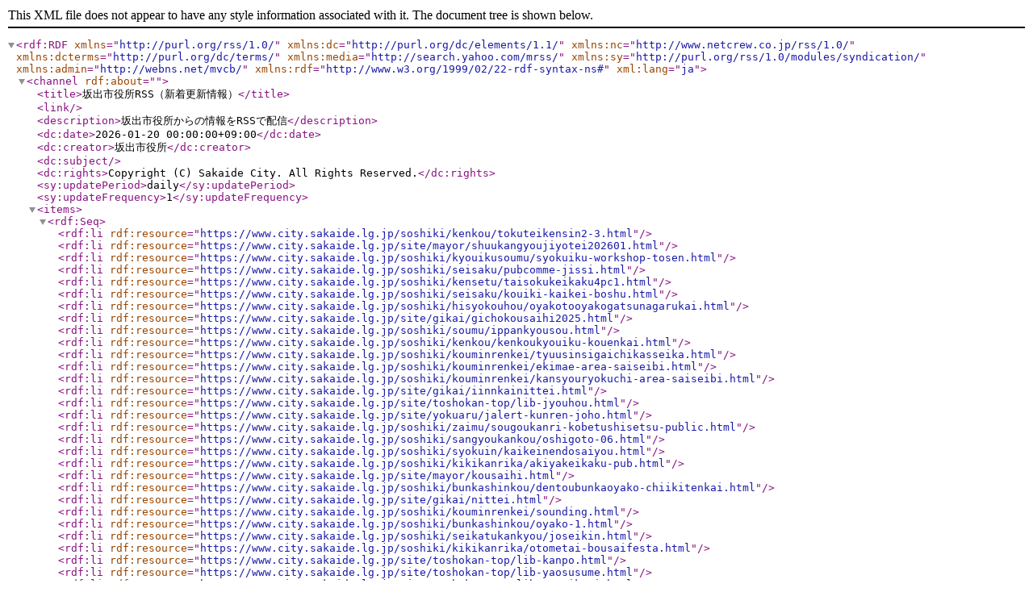

--- FILE ---
content_type: text/xml
request_url: https://www.city.sakaide.lg.jp/rss/10/list1.xml
body_size: 11313
content:
<?xml version="1.0" encoding="utf-8" ?>
<rdf:RDF xmlns="http://purl.org/rss/1.0/" xml:lang="ja"
 xmlns:dc="http://purl.org/dc/elements/1.1/"
 xmlns:nc="http://www.netcrew.co.jp/rss/1.0/"
 xmlns:dcterms="http://purl.org/dc/terms/"
 xmlns:media="http://search.yahoo.com/mrss/"
 xmlns:sy="http://purl.org/rss/1.0/modules/syndication/"
 xmlns:admin="http://webns.net/mvcb/"
 xmlns:rdf="http://www.w3.org/1999/02/22-rdf-syntax-ns#">
<channel rdf:about="">
		<title>坂出市役所RSS（新着更新情報）</title>
		<link></link>
		<description>坂出市役所からの情報をRSSで配信</description>
		<dc:date>2026-01-20 00:00:00+09:00</dc:date>
		<dc:creator>坂出市役所</dc:creator>
		<dc:subject></dc:subject>
		<dc:rights>Copyright (C) Sakaide City. All Rights Reserved.</dc:rights>
		<sy:updatePeriod>daily</sy:updatePeriod>
		<sy:updateFrequency>1</sy:updateFrequency>
		<items>
			<rdf:Seq>
				<rdf:li rdf:resource="https://www.city.sakaide.lg.jp/soshiki/kenkou/tokuteikensin2-3.html" />
<rdf:li rdf:resource="https://www.city.sakaide.lg.jp/site/mayor/shuukangyoujiyotei202601.html" />
<rdf:li rdf:resource="https://www.city.sakaide.lg.jp/soshiki/kyouikusoumu/syokuiku-workshop-tosen.html" />
<rdf:li rdf:resource="https://www.city.sakaide.lg.jp/soshiki/seisaku/pubcomme-jissi.html" />
<rdf:li rdf:resource="https://www.city.sakaide.lg.jp/soshiki/kensetu/taisokukeikaku4pc1.html" />
<rdf:li rdf:resource="https://www.city.sakaide.lg.jp/soshiki/seisaku/kouiki-kaikei-boshu.html" />
<rdf:li rdf:resource="https://www.city.sakaide.lg.jp/soshiki/hisyokouhou/oyakotooyakogatsunagarukai.html" />
<rdf:li rdf:resource="https://www.city.sakaide.lg.jp/site/gikai/gichokousaihi2025.html" />
<rdf:li rdf:resource="https://www.city.sakaide.lg.jp/soshiki/soumu/ippankyousou.html" />
<rdf:li rdf:resource="https://www.city.sakaide.lg.jp/soshiki/kenkou/kenkoukyouiku-kouenkai.html" />
<rdf:li rdf:resource="https://www.city.sakaide.lg.jp/soshiki/kouminrenkei/tyuusinsigaichikasseika.html" />
<rdf:li rdf:resource="https://www.city.sakaide.lg.jp/soshiki/kouminrenkei/ekimae-area-saiseibi.html" />
<rdf:li rdf:resource="https://www.city.sakaide.lg.jp/soshiki/kouminrenkei/kansyouryokuchi-area-saiseibi.html" />
<rdf:li rdf:resource="https://www.city.sakaide.lg.jp/site/gikai/iinnkainittei.html" />
<rdf:li rdf:resource="https://www.city.sakaide.lg.jp/site/toshokan-top/lib-jyouhou.html" />
<rdf:li rdf:resource="https://www.city.sakaide.lg.jp/site/yokuaru/jalert-kunren-joho.html" />
<rdf:li rdf:resource="https://www.city.sakaide.lg.jp/soshiki/zaimu/sougoukanri-kobetushisetsu-public.html" />
<rdf:li rdf:resource="https://www.city.sakaide.lg.jp/soshiki/sangyoukankou/oshigoto-06.html" />
<rdf:li rdf:resource="https://www.city.sakaide.lg.jp/soshiki/syokuin/kaikeinendosaiyou.html" />
<rdf:li rdf:resource="https://www.city.sakaide.lg.jp/soshiki/kikikanrika/akiyakeikaku-pub.html" />
<rdf:li rdf:resource="https://www.city.sakaide.lg.jp/site/mayor/kousaihi.html" />
<rdf:li rdf:resource="https://www.city.sakaide.lg.jp/soshiki/bunkashinkou/dentoubunkaoyako-chiikitenkai.html" />
<rdf:li rdf:resource="https://www.city.sakaide.lg.jp/site/gikai/nittei.html" />
<rdf:li rdf:resource="https://www.city.sakaide.lg.jp/soshiki/kouminrenkei/sounding.html" />
<rdf:li rdf:resource="https://www.city.sakaide.lg.jp/soshiki/bunkashinkou/oyako-1.html" />
<rdf:li rdf:resource="https://www.city.sakaide.lg.jp/soshiki/seikatukankyou/joseikin.html" />
<rdf:li rdf:resource="https://www.city.sakaide.lg.jp/soshiki/kikikanrika/otometai-bousaifesta.html" />
<rdf:li rdf:resource="https://www.city.sakaide.lg.jp/site/toshokan-top/lib-kanpo.html" />
<rdf:li rdf:resource="https://www.city.sakaide.lg.jp/site/toshokan-top/lib-yaosusume.html" />
<rdf:li rdf:resource="https://www.city.sakaide.lg.jp/site/toshokan-top/lib-mousikomi.html" />
<rdf:li rdf:resource="https://www.city.sakaide.lg.jp/soshiki/kenkou/mierukajigyou.html" />
<rdf:li rdf:resource="https://www.city.sakaide.lg.jp/soshiki/soumu/haccyuuyotei.html" />
<rdf:li rdf:resource="https://www.city.sakaide.lg.jp/soshiki/soumu/kouboshimeikyousou.html" />
<rdf:li rdf:resource="https://www.city.sakaide.lg.jp/site/kosodate/tyairudositokashidashi.html" />
<rdf:li rdf:resource="https://www.city.sakaide.lg.jp/soshiki/seisaku/kousou-pubiccommente.html" />
<rdf:li rdf:resource="https://www.city.sakaide.lg.jp/site/hospital-taisei/soukanngo.html" />
<rdf:li rdf:resource="https://www.city.sakaide.lg.jp/site/hospital-all-info/innchoaisatsu01.html" />
<rdf:li rdf:resource="https://www.city.sakaide.lg.jp/site/kosodate/teikiyobousessyu.html" />
<rdf:li rdf:resource="https://www.city.sakaide.lg.jp/soshiki/bunkashinkou/siminhallevent.html" />
<rdf:li rdf:resource="https://www.city.sakaide.lg.jp/soshiki/hisyokouhou/yasashiibousai.html" />
<rdf:li rdf:resource="https://www.city.sakaide.lg.jp/soshiki/zeimu/webkoufuri.html" />
<rdf:li rdf:resource="https://www.city.sakaide.lg.jp/soshiki/fukusi/giennkinn3.html" />
<rdf:li rdf:resource="https://www.city.sakaide.lg.jp/soshiki/senkyo/demae-sakasyou.html" />
<rdf:li rdf:resource="https://www.city.sakaide.lg.jp/soshiki/zeimu/minzeisinkoku.html" />
<rdf:li rdf:resource="https://www.city.sakaide.lg.jp/soshiki/soumu/kekka.html" />
<rdf:li rdf:resource="https://www.city.sakaide.lg.jp/soshiki/nourinsuisan/recipe.html" />
<rdf:li rdf:resource="https://www.city.sakaide.lg.jp/soshiki/nourinsuisan/agri.html" />
<rdf:li rdf:resource="https://www.city.sakaide.lg.jp/soshiki/sangyoukankou/36ai-sakaidetengu.html" />
<rdf:li rdf:resource="https://www.city.sakaide.lg.jp/site/sakaidesyoubou/rinyakasaikouhou.html" />
<rdf:li rdf:resource="https://www.city.sakaide.lg.jp/soshiki/hisyokouhou/kouhousi.html" />
<rdf:li rdf:resource="https://www.city.sakaide.lg.jp/site/toshokan-top/lib-osusume.html" />
<rdf:li rdf:resource="https://www.city.sakaide.lg.jp/soshiki/jinken/danjokouenkai-gender.html" />
<rdf:li rdf:resource="https://www.city.sakaide.lg.jp/soshiki/hisyokouhou/kopi.html" />
<rdf:li rdf:resource="https://www.city.sakaide.lg.jp/site/sakaidesyoubou/sakaide-fire-department-pr.html" />
<rdf:li rdf:resource="https://www.city.sakaide.lg.jp/site/mayor/shuukangyoujiyotei202512.html" />
<rdf:li rdf:resource="https://www.city.sakaide.lg.jp/soshiki/tosiseibi/parking-siei.html" />
<rdf:li rdf:resource="https://www.city.sakaide.lg.jp/soshiki/seisaku/kotsu-kasseikakyogikai.html" />
<rdf:li rdf:resource="https://www.city.sakaide.lg.jp/soshiki/seisaku/kokyokotsu-map.html" />
<rdf:li rdf:resource="https://www.city.sakaide.lg.jp/site/sakaidesyoubou/syoudan-syaryou-koukoku.html" />
<rdf:li rdf:resource="https://www.city.sakaide.lg.jp/site/kaigo-hoken/youshiki.html" />
<rdf:li rdf:resource="https://www.city.sakaide.lg.jp/soshiki/syougaigakusyu/bgf2019.html" />
<rdf:li rdf:resource="https://www.city.sakaide.lg.jp/soshiki/kyouikusoumu/syokuiku-workshop.html" />
<rdf:li rdf:resource="https://www.city.sakaide.lg.jp/site/patient/sinnryouyotei01.html" />
<rdf:li rdf:resource="https://www.city.sakaide.lg.jp/soshiki/kyouikusoumu/school-reorganization-proposal.html" />
<rdf:li rdf:resource="https://www.city.sakaide.lg.jp/soshiki/kaigo/ai3-net.html" />
<rdf:li rdf:resource="https://www.city.sakaide.lg.jp/soshiki/hisyokouhou/tabunkakyosei.html" />
<rdf:li rdf:resource="https://www.city.sakaide.lg.jp/soshiki/seisaku/jinkou.html" />
<rdf:li rdf:resource="https://www.city.sakaide.lg.jp/soshiki/senkyo/kihuaisatu.html" />
<rdf:li rdf:resource="https://www.city.sakaide.lg.jp/soshiki/sangyoukankou/kankou-pamphlet.html" />
<rdf:li rdf:resource="https://www.city.sakaide.lg.jp/soshiki/syougaigakusyu/sakaidemarason49.html" />
<rdf:li rdf:resource="https://www.city.sakaide.lg.jp/site/toshokan-top/lib-shimintenji.html" />
<rdf:li rdf:resource="https://www.city.sakaide.lg.jp/site/mayor/katudouhoukoku202511.html" />
<rdf:li rdf:resource="https://www.city.sakaide.lg.jp/site/gikai/situmonnsya.html" />
<rdf:li rdf:resource="https://www.city.sakaide.lg.jp/soshiki/kenkou/inhulenza.html" />
<rdf:li rdf:resource="https://www.city.sakaide.lg.jp/soshiki/kouminkan/sumahokyousitu.html" />
<rdf:li rdf:resource="https://www.city.sakaide.lg.jp/soshiki/fukusi/minnseiiinn.html" />
<rdf:li rdf:resource="https://www.city.sakaide.lg.jp/soshiki/senkyo/meibotourokuninzuu.html" />
<rdf:li rdf:resource="https://www.city.sakaide.lg.jp/soshiki/soumu/simeiuketuke.html" />
<rdf:li rdf:resource="https://www.city.sakaide.lg.jp/site/marooffice/sakaidemaropresents.html" />
<rdf:li rdf:resource="https://www.city.sakaide.lg.jp/soshiki/syougaigakusyu/seijinsiki.html" />
<rdf:li rdf:resource="https://www.city.sakaide.lg.jp/soshiki/sangyoukankou/minimumwage.html" />
<rdf:li rdf:resource="https://www.city.sakaide.lg.jp/site/kokusaikoryu/gaikokugo.html" />
<rdf:li rdf:resource="https://www.city.sakaide.lg.jp/soshiki/syougaigakusyu/sakaide-suposyou-itiran.html" />
<rdf:li rdf:resource="https://www.city.sakaide.lg.jp/soshiki/kikikanrika/nenmatunenshi-koutuanzen.html" />
<rdf:li rdf:resource="https://www.city.sakaide.lg.jp/soshiki/seisaku/ad-bus.html" />
<rdf:li rdf:resource="https://www.city.sakaide.lg.jp/soshiki/kikikanrika/kyotei-komatsushima.html" />
<rdf:li rdf:resource="https://www.city.sakaide.lg.jp/soshiki/seisaku/tsunoyamaonnsuipu-ru.html" />
<rdf:li rdf:resource="https://www.city.sakaide.lg.jp/site/mayor/shuukangyoujiyotei202511.html" />
<rdf:li rdf:resource="https://www.city.sakaide.lg.jp/soshiki/jinken/jinkenmanabouday.html" />
<rdf:li rdf:resource="https://www.city.sakaide.lg.jp/soshiki/seisaku/kotsu-freeday-r7.html" />
<rdf:li rdf:resource="https://www.city.sakaide.lg.jp/soshiki/zaimu/uriharaijouhou.html" />
<rdf:li rdf:resource="https://www.city.sakaide.lg.jp/soshiki/tosiseibi/designmanhole2.html" />
<rdf:li rdf:resource="https://www.city.sakaide.lg.jp/soshiki/kikikanrika/kyoutei-nexwill.html" />
<rdf:li rdf:resource="https://www.city.sakaide.lg.jp/soshiki/kikikanrika/kyuutaishin.html" />
<rdf:li rdf:resource="https://www.city.sakaide.lg.jp/site/zero-carbon-city-sakaide/zero-carbon-fes2025.html" />
<rdf:li rdf:resource="https://www.city.sakaide.lg.jp/soshiki/kenkou/walking-event.html" />
<rdf:li rdf:resource="https://www.city.sakaide.lg.jp/site/gikai/dayori-2511.html" />
<rdf:li rdf:resource="https://www.city.sakaide.lg.jp/soshiki/hisyokouhou/narisumashi.html" />
<rdf:li rdf:resource="https://www.city.sakaide.lg.jp/site/mayor/katudouhoukoku202510.html" />
<rdf:li rdf:resource="https://www.city.sakaide.lg.jp/soshiki/zaimu/yosan.html" />
			</rdf:Seq>
		</items>
	</channel>
	<!-- ENTRIES -->
	<item rdf:about="https://www.city.sakaide.lg.jp/soshiki/kenkou/tokuteikensin2-3.html">
		<title>国民健康保険　冬の特定健康診査</title>
		<link>https://www.city.sakaide.lg.jp/soshiki/kenkou/tokuteikensin2-3.html</link>
		<description></description>
		<dc:date>2026-01-20T00:00:00+09:00</dc:date>
		<dc:subject>けんこう課</dc:subject>
		<nc:event_sdate></nc:event_sdate>
		<nc:event_edate></nc:event_edate>
		<nc:category03>くらし・手続き</nc:category03>
		<nc:category02>保険・年金</nc:category02>
		<nc:category01>国民健康保険</nc:category01>
	</item>
<item rdf:about="https://www.city.sakaide.lg.jp/site/mayor/shuukangyoujiyotei202601.html">
		<title>市長週間行事予定(令和8年1月分)</title>
		<link>https://www.city.sakaide.lg.jp/site/mayor/shuukangyoujiyotei202601.html</link>
		<description>行事予定</description>
		<dc:date>2026-01-19T08:30:00+09:00</dc:date>
		<dc:subject>秘書広報課</dc:subject>
		<nc:event_sdate></nc:event_sdate>
		<nc:event_edate></nc:event_edate>
		<nc:category03>市政情報</nc:category03>
		<nc:category02>市政運営</nc:category02>
		<nc:category01>市長の部屋</nc:category01>
	</item>
<item rdf:about="https://www.city.sakaide.lg.jp/soshiki/kyouikusoumu/syokuiku-workshop-tosen.html">
		<title>食育ワークショップの抽選結果</title>
		<link>https://www.city.sakaide.lg.jp/soshiki/kyouikusoumu/syokuiku-workshop-tosen.html</link>
		<description></description>
		<dc:date>2026-01-17T12:00:00+09:00</dc:date>
		<dc:subject>教育総務課</dc:subject>
		<nc:event_sdate></nc:event_sdate>
		<nc:event_edate></nc:event_edate>
		<nc:category03></nc:category03>
		<nc:category02></nc:category02>
		<nc:category01></nc:category01>
	</item>
<item rdf:about="https://www.city.sakaide.lg.jp/soshiki/seisaku/pubcomme-jissi.html">
		<title>現在実施中のパブリックコメント</title>
		<link>https://www.city.sakaide.lg.jp/soshiki/seisaku/pubcomme-jissi.html</link>
		<description>市の重要な計画案について、住民のご意見を募集します。</description>
		<dc:date>2026-01-16T15:00:00+09:00</dc:date>
		<dc:subject>政策課</dc:subject>
		<nc:event_sdate></nc:event_sdate>
		<nc:event_edate></nc:event_edate>
		<nc:category03>市政情報</nc:category03>
		<nc:category02>市民参加</nc:category02>
		<nc:category01>パブリックコメント（ご意見募集）</nc:category01>
	</item>
<item rdf:about="https://www.city.sakaide.lg.jp/soshiki/kensetu/taisokukeikaku4pc1.html">
		<title>坂出市耐震改修促進計画（第四次計画）（案）に関するパブリックコメント</title>
		<link>https://www.city.sakaide.lg.jp/soshiki/kensetu/taisokukeikaku4pc1.html</link>
		<description></description>
		<dc:date>2026-01-16T15:00:00+09:00</dc:date>
		<dc:subject>建設課</dc:subject>
		<nc:event_sdate></nc:event_sdate>
		<nc:event_edate></nc:event_edate>
		<nc:category03></nc:category03>
		<nc:category02></nc:category02>
		<nc:category01></nc:category01>
	</item>
<item rdf:about="https://www.city.sakaide.lg.jp/soshiki/seisaku/kouiki-kaikei-boshu.html">
		<title>坂出、宇多津広域行政事務組合　会計年度任用職員募集</title>
		<link>https://www.city.sakaide.lg.jp/soshiki/seisaku/kouiki-kaikei-boshu.html</link>
		<description></description>
		<dc:date>2026-01-16T00:00:00+09:00</dc:date>
		<dc:subject>政策課</dc:subject>
		<nc:event_sdate>2026-01-16T00:00:00+09:00</nc:event_sdate>
		<nc:event_edate></nc:event_edate>
		<nc:category03>市政情報</nc:category03>
		<nc:category02>人事・職員募集</nc:category02>
		<nc:category01>職員募集</nc:category01>
	</item>
<item rdf:about="https://www.city.sakaide.lg.jp/soshiki/hisyokouhou/oyakotooyakogatsunagarukai.html">
		<title>親子と親子がつながる会</title>
		<link>https://www.city.sakaide.lg.jp/soshiki/hisyokouhou/oyakotooyakogatsunagarukai.html</link>
		<description>外国人のみなさんが、安心して子育てできる環境をつくるため、親子で交流し、地域とつながるイベントをします。読み聞かせや工作をして、親子で楽しみましょう。保育園や小学校の準備、子育てについて、困って いることも相談できます。ぜひ、参加してください！</description>
		<dc:date>2026-01-16T00:00:00+09:00</dc:date>
		<dc:subject>秘書広報課</dc:subject>
		<nc:event_sdate>2026-02-15T10:00:00+09:00</nc:event_sdate>
		<nc:event_edate>2026-02-15T11:30:00+09:00</nc:event_edate>
		<nc:category03>市政情報</nc:category03>
		<nc:category02>国際交流</nc:category02>
		<nc:category01>外国人住民（がいこくじんのかた）</nc:category01>
	</item>
<item rdf:about="https://www.city.sakaide.lg.jp/site/gikai/gichokousaihi2025.html">
		<title>議長交際費（令和７年度）</title>
		<link>https://www.city.sakaide.lg.jp/site/gikai/gichokousaihi2025.html</link>
		<description></description>
		<dc:date>2026-01-15T08:30:00+09:00</dc:date>
		<dc:subject>議会事務局</dc:subject>
		<nc:event_sdate></nc:event_sdate>
		<nc:event_edate></nc:event_edate>
		<nc:category03>市政情報</nc:category03>
		<nc:category02>市議会</nc:category02>
		<nc:category01>市議会</nc:category01>
	</item>
<item rdf:about="https://www.city.sakaide.lg.jp/soshiki/soumu/ippankyousou.html">
		<title>一般競争入札情報</title>
		<link>https://www.city.sakaide.lg.jp/soshiki/soumu/ippankyousou.html</link>
		<description></description>
		<dc:date>2026-01-15T08:30:00+09:00</dc:date>
		<dc:subject>総務課</dc:subject>
		<nc:event_sdate></nc:event_sdate>
		<nc:event_edate></nc:event_edate>
		<nc:category03>市政情報</nc:category03>
		<nc:category02>入札・契約・支払</nc:category02>
		<nc:category01>一般競争入札情報</nc:category01>
	</item>
<item rdf:about="https://www.city.sakaide.lg.jp/soshiki/kenkou/kenkoukyouiku-kouenkai.html">
		<title>健康教育講演会2026　「今」を生きる100年人生の終い方</title>
		<link>https://www.city.sakaide.lg.jp/soshiki/kenkou/kenkoukyouiku-kouenkai.html</link>
		<description></description>
		<dc:date>2026-01-15T00:00:00+09:00</dc:date>
		<dc:subject>けんこう課</dc:subject>
		<nc:event_sdate>2026-02-28T13:00:00+09:00</nc:event_sdate>
		<nc:event_edate>2026-02-28T15:30:00+09:00</nc:event_edate>
		<nc:category03></nc:category03>
		<nc:category02></nc:category02>
		<nc:category01></nc:category01>
	</item>
<item rdf:about="https://www.city.sakaide.lg.jp/soshiki/kouminrenkei/tyuusinsigaichikasseika.html">
		<title>坂出市中心市街地活性化公民連携事業について</title>
		<link>https://www.city.sakaide.lg.jp/soshiki/kouminrenkei/tyuusinsigaichikasseika.html</link>
		<description></description>
		<dc:date>2026-01-15T00:00:00+09:00</dc:date>
		<dc:subject>公民連携課</dc:subject>
		<nc:event_sdate></nc:event_sdate>
		<nc:event_edate></nc:event_edate>
		<nc:category03>市政情報</nc:category03>
		<nc:category02>まちづくり</nc:category02>
		<nc:category01>都市計画</nc:category01>
	</item>
<item rdf:about="https://www.city.sakaide.lg.jp/soshiki/kouminrenkei/ekimae-area-saiseibi.html">
		<title>坂出駅前エリアの工事の状況</title>
		<link>https://www.city.sakaide.lg.jp/soshiki/kouminrenkei/ekimae-area-saiseibi.html</link>
		<description></description>
		<dc:date>2026-01-15T00:00:00+09:00</dc:date>
		<dc:subject>公民連携課</dc:subject>
		<nc:event_sdate></nc:event_sdate>
		<nc:event_edate></nc:event_edate>
		<nc:category03>市政情報</nc:category03>
		<nc:category02>市政運営</nc:category02>
		<nc:category01>公民連携</nc:category01>
	</item>
<item rdf:about="https://www.city.sakaide.lg.jp/soshiki/kouminrenkei/kansyouryokuchi-area-saiseibi.html">
		<title>坂出緩衝緑地エリアの工事の状況</title>
		<link>https://www.city.sakaide.lg.jp/soshiki/kouminrenkei/kansyouryokuchi-area-saiseibi.html</link>
		<description></description>
		<dc:date>2026-01-15T00:00:00+09:00</dc:date>
		<dc:subject>公民連携課</dc:subject>
		<nc:event_sdate></nc:event_sdate>
		<nc:event_edate></nc:event_edate>
		<nc:category03>市政情報</nc:category03>
		<nc:category02>市政運営</nc:category02>
		<nc:category01>公民連携</nc:category01>
	</item>
<item rdf:about="https://www.city.sakaide.lg.jp/site/gikai/iinnkainittei.html">
		<title>委員会の開催予定</title>
		<link>https://www.city.sakaide.lg.jp/site/gikai/iinnkainittei.html</link>
		<description></description>
		<dc:date>2026-01-14T13:00:00+09:00</dc:date>
		<dc:subject>議会事務局</dc:subject>
		<nc:event_sdate></nc:event_sdate>
		<nc:event_edate></nc:event_edate>
		<nc:category03>市政情報</nc:category03>
		<nc:category02>市議会</nc:category02>
		<nc:category01>市議会</nc:category01>
	</item>
<item rdf:about="https://www.city.sakaide.lg.jp/site/toshokan-top/lib-jyouhou.html">
		<title>過去の図書館イベント</title>
		<link>https://www.city.sakaide.lg.jp/site/toshokan-top/lib-jyouhou.html</link>
		<description></description>
		<dc:date>2026-01-14T09:00:00+09:00</dc:date>
		<dc:subject>大橋記念図書館</dc:subject>
		<nc:event_sdate></nc:event_sdate>
		<nc:event_edate></nc:event_edate>
		<nc:category03></nc:category03>
		<nc:category02></nc:category02>
		<nc:category01></nc:category01>
	</item>
<item rdf:about="https://www.city.sakaide.lg.jp/site/yokuaru/jalert-kunren-joho.html">
		<title>防災行政無線を利用した試験放送があります！（2月6日）</title>
		<link>https://www.city.sakaide.lg.jp/site/yokuaru/jalert-kunren-joho.html</link>
		<description>Jアラート訓練放送</description>
		<dc:date>2026-01-14T09:00:00+09:00</dc:date>
		<dc:subject>危機管理課</dc:subject>
		<nc:event_sdate>2026-01-14T09:00:00+09:00</nc:event_sdate>
		<nc:event_edate>2026-02-06T23:00:00+09:00</nc:event_edate>
		<nc:category03>安全安心・相談</nc:category03>
		<nc:category02>防災</nc:category02>
		<nc:category01>防災　基本情報</nc:category01>
	</item>
<item rdf:about="https://www.city.sakaide.lg.jp/soshiki/zaimu/sougoukanri-kobetushisetsu-public.html">
		<title>坂出市公共施設等総合管理計画（第2期）（案）および坂出市個別施設計画（中間見直し版）（案）に関するパブリックコメント</title>
		<link>https://www.city.sakaide.lg.jp/soshiki/zaimu/sougoukanri-kobetushisetsu-public.html</link>
		<description></description>
		<dc:date>2026-01-13T09:00:00+09:00</dc:date>
		<dc:subject>財務課</dc:subject>
		<nc:event_sdate></nc:event_sdate>
		<nc:event_edate></nc:event_edate>
		<nc:category03>市政情報</nc:category03>
		<nc:category02>市政運営</nc:category02>
		<nc:category01>市政運営</nc:category01>
	</item>
<item rdf:about="https://www.city.sakaide.lg.jp/soshiki/sangyoukankou/oshigoto-06.html">
		<title>ママ・パパのためのおしごとフェスタ（お仕事相談会）を開催します！</title>
		<link>https://www.city.sakaide.lg.jp/soshiki/sangyoukankou/oshigoto-06.html</link>
		<description>子育てのまち坂出おしごと説明会</description>
		<dc:date>2026-01-13T09:00:00+09:00</dc:date>
		<dc:subject>産業観光課</dc:subject>
		<nc:event_sdate>2026-02-11T10:00:00+09:00</nc:event_sdate>
		<nc:event_edate>2026-02-11T12:30:00+09:00</nc:event_edate>
		<nc:category03>市政情報</nc:category03>
		<nc:category02>産業振興</nc:category02>
		<nc:category01>就職・雇用・人材確保</nc:category01>
	</item>
<item rdf:about="https://www.city.sakaide.lg.jp/soshiki/syokuin/kaikeinendosaiyou.html">
		<title>坂出市会計年度任用職員募集</title>
		<link>https://www.city.sakaide.lg.jp/soshiki/syokuin/kaikeinendosaiyou.html</link>
		<description></description>
		<dc:date>2026-01-13T08:30:00+09:00</dc:date>
		<dc:subject>職員課</dc:subject>
		<nc:event_sdate></nc:event_sdate>
		<nc:event_edate></nc:event_edate>
		<nc:category03>市政情報</nc:category03>
		<nc:category02>人事・職員募集</nc:category02>
		<nc:category01>職員募集</nc:category01>
	</item>
<item rdf:about="https://www.city.sakaide.lg.jp/soshiki/kikikanrika/akiyakeikaku-pub.html">
		<title>坂出市空家等対策計画（案）に関するパブリックコメントの実施について</title>
		<link>https://www.city.sakaide.lg.jp/soshiki/kikikanrika/akiyakeikaku-pub.html</link>
		<description>坂出市空家等対策計画（案）を公表するとともに、広く市民の意見を求めるため、次のとおりパブリックコメントを実施します。</description>
		<dc:date>2026-01-13T08:30:00+09:00</dc:date>
		<dc:subject>危機管理課</dc:subject>
		<nc:event_sdate></nc:event_sdate>
		<nc:event_edate></nc:event_edate>
		<nc:category03>市政情報</nc:category03>
		<nc:category02>市民参加</nc:category02>
		<nc:category01>パブリックコメント（ご意見募集）</nc:category01>
	</item>
<item rdf:about="https://www.city.sakaide.lg.jp/site/mayor/kousaihi.html">
		<title>市長交際費</title>
		<link>https://www.city.sakaide.lg.jp/site/mayor/kousaihi.html</link>
		<description>市長交際費情報を掲載</description>
		<dc:date>2026-01-09T08:30:00+09:00</dc:date>
		<dc:subject>秘書広報課</dc:subject>
		<nc:event_sdate></nc:event_sdate>
		<nc:event_edate></nc:event_edate>
		<nc:category03>市政情報</nc:category03>
		<nc:category02>市政運営</nc:category02>
		<nc:category01>市長の部屋</nc:category01>
	</item>
<item rdf:about="https://www.city.sakaide.lg.jp/soshiki/bunkashinkou/dentoubunkaoyako-chiikitenkai.html">
		<title>令和8年度伝統文化親子教室事業（地域展開型）の募集について</title>
		<link>https://www.city.sakaide.lg.jp/soshiki/bunkashinkou/dentoubunkaoyako-chiikitenkai.html</link>
		<description></description>
		<dc:date>2026-01-09T08:30:00+09:00</dc:date>
		<dc:subject>文化振興課</dc:subject>
		<nc:event_sdate></nc:event_sdate>
		<nc:event_edate></nc:event_edate>
		<nc:category03></nc:category03>
		<nc:category02></nc:category02>
		<nc:category01></nc:category01>
	</item>
<item rdf:about="https://www.city.sakaide.lg.jp/site/gikai/nittei.html">
		<title>議会の日程</title>
		<link>https://www.city.sakaide.lg.jp/site/gikai/nittei.html</link>
		<description></description>
		<dc:date>2026-01-08T16:15:00+09:00</dc:date>
		<dc:subject>議会事務局</dc:subject>
		<nc:event_sdate></nc:event_sdate>
		<nc:event_edate></nc:event_edate>
		<nc:category03>市政情報</nc:category03>
		<nc:category02>市議会</nc:category02>
		<nc:category01>市議会</nc:category01>
	</item>
<item rdf:about="https://www.city.sakaide.lg.jp/soshiki/kouminrenkei/sounding.html">
		<title>サウンディング型市場調査</title>
		<link>https://www.city.sakaide.lg.jp/soshiki/kouminrenkei/sounding.html</link>
		<description>市有資産の有効活用に向け、公民連携によるサウンディング型市場調査を行います。</description>
		<dc:date>2026-01-08T00:00:00+09:00</dc:date>
		<dc:subject>公民連携課</dc:subject>
		<nc:event_sdate></nc:event_sdate>
		<nc:event_edate></nc:event_edate>
		<nc:category03>市政情報</nc:category03>
		<nc:category02>市政運営</nc:category02>
		<nc:category01>公民連携</nc:category01>
	</item>
<item rdf:about="https://www.city.sakaide.lg.jp/soshiki/bunkashinkou/oyako-1.html">
		<title>第1回坂出市親子音楽会 うたって・おどって・手あそびいっぱい！ みんなで作る楽しいコンサート</title>
		<link>https://www.city.sakaide.lg.jp/soshiki/bunkashinkou/oyako-1.html</link>
		<description></description>
		<dc:date>2026-01-07T08:30:00+09:00</dc:date>
		<dc:subject>文化振興課</dc:subject>
		<nc:event_sdate>2026-03-01T13:30:00+09:00</nc:event_sdate>
		<nc:event_edate>2026-03-01T15:00:00+09:00</nc:event_edate>
		<nc:category03>観光情報</nc:category03>
		<nc:category02>イベント</nc:category02>
		<nc:category01>イベント</nc:category01>
	</item>
<item rdf:about="https://www.city.sakaide.lg.jp/soshiki/seikatukankyou/joseikin.html">
		<title>生ごみ処理容器等設置助成金</title>
		<link>https://www.city.sakaide.lg.jp/soshiki/seikatukankyou/joseikin.html</link>
		<description></description>
		<dc:date>2026-01-06T00:00:00+09:00</dc:date>
		<dc:subject>生活環境課</dc:subject>
		<nc:event_sdate></nc:event_sdate>
		<nc:event_edate></nc:event_edate>
		<nc:category03>くらし・手続き</nc:category03>
		<nc:category02>ごみ・環境・衛生</nc:category02>
		<nc:category01>ごみ</nc:category01>
	</item>
<item rdf:about="https://www.city.sakaide.lg.jp/soshiki/kikikanrika/otometai-bousaifesta.html">
		<title>【受付終了】おとめ隊の日♪令和7年度防災フェスタ「おとめ隊からの挑戦状」の開催</title>
		<link>https://www.city.sakaide.lg.jp/soshiki/kikikanrika/otometai-bousaifesta.html</link>
		<description>「さかいで131（ぼうさい）おとめ隊」がおとめ隊の日（1月31日）にあわせて開催する防災イベント</description>
		<dc:date>2026-01-05T09:15:00+09:00</dc:date>
		<dc:subject>危機管理課</dc:subject>
		<nc:event_sdate></nc:event_sdate>
		<nc:event_edate></nc:event_edate>
		<nc:category03>安全安心・相談</nc:category03>
		<nc:category02>防災</nc:category02>
		<nc:category01>防災　基本情報</nc:category01>
	</item>
<item rdf:about="https://www.city.sakaide.lg.jp/site/toshokan-top/lib-kanpo.html">
		<title>今月の図書館だより</title>
		<link>https://www.city.sakaide.lg.jp/site/toshokan-top/lib-kanpo.html</link>
		<description></description>
		<dc:date>2026-01-05T09:00:00+09:00</dc:date>
		<dc:subject>大橋記念図書館</dc:subject>
		<nc:event_sdate></nc:event_sdate>
		<nc:event_edate></nc:event_edate>
		<nc:category03></nc:category03>
		<nc:category02></nc:category02>
		<nc:category01></nc:category01>
	</item>
<item rdf:about="https://www.city.sakaide.lg.jp/site/toshokan-top/lib-yaosusume.html">
		<title>特集担当おすすめ本</title>
		<link>https://www.city.sakaide.lg.jp/site/toshokan-top/lib-yaosusume.html</link>
		<description></description>
		<dc:date>2026-01-05T09:00:00+09:00</dc:date>
		<dc:subject>大橋記念図書館</dc:subject>
		<nc:event_sdate></nc:event_sdate>
		<nc:event_edate></nc:event_edate>
		<nc:category03></nc:category03>
		<nc:category02></nc:category02>
		<nc:category01></nc:category01>
	</item>
<item rdf:about="https://www.city.sakaide.lg.jp/site/toshokan-top/lib-mousikomi.html">
		<title>申込受付中のイベント</title>
		<link>https://www.city.sakaide.lg.jp/site/toshokan-top/lib-mousikomi.html</link>
		<description></description>
		<dc:date>2026-01-05T09:00:00+09:00</dc:date>
		<dc:subject>大橋記念図書館</dc:subject>
		<nc:event_sdate></nc:event_sdate>
		<nc:event_edate></nc:event_edate>
		<nc:category03></nc:category03>
		<nc:category02></nc:category02>
		<nc:category01></nc:category01>
	</item>
<item rdf:about="https://www.city.sakaide.lg.jp/soshiki/kenkou/mierukajigyou.html">
		<title>生活習慣・健康状態見える化事業</title>
		<link>https://www.city.sakaide.lg.jp/soshiki/kenkou/mierukajigyou.html</link>
		<description></description>
		<dc:date>2026-01-05T09:00:00+09:00</dc:date>
		<dc:subject>けんこう課</dc:subject>
		<nc:event_sdate></nc:event_sdate>
		<nc:event_edate></nc:event_edate>
		<nc:category03>くらし・手続き</nc:category03>
		<nc:category02>健康・医療</nc:category02>
		<nc:category01>健康づくり</nc:category01>
	</item>
<item rdf:about="https://www.city.sakaide.lg.jp/soshiki/soumu/haccyuuyotei.html">
		<title>発注予定の建設工事・コンサルタント業務等について</title>
		<link>https://www.city.sakaide.lg.jp/soshiki/soumu/haccyuuyotei.html</link>
		<description></description>
		<dc:date>2026-01-05T08:30:00+09:00</dc:date>
		<dc:subject>総務課</dc:subject>
		<nc:event_sdate></nc:event_sdate>
		<nc:event_edate></nc:event_edate>
		<nc:category03>市政情報</nc:category03>
		<nc:category02>入札・契約・支払</nc:category02>
		<nc:category01>入札制度</nc:category01>
	</item>
<item rdf:about="https://www.city.sakaide.lg.jp/soshiki/soumu/kouboshimeikyousou.html">
		<title>公募型指名競争入札情報</title>
		<link>https://www.city.sakaide.lg.jp/soshiki/soumu/kouboshimeikyousou.html</link>
		<description>公募型指名競争入札の案件情報のお知らせ</description>
		<dc:date>2026-01-05T08:30:00+09:00</dc:date>
		<dc:subject>総務課</dc:subject>
		<nc:event_sdate></nc:event_sdate>
		<nc:event_edate></nc:event_edate>
		<nc:category03>市政情報</nc:category03>
		<nc:category02>入札・契約・支払</nc:category02>
		<nc:category01>一般競争入札情報</nc:category01>
	</item>
<item rdf:about="https://www.city.sakaide.lg.jp/site/kosodate/tyairudositokashidashi.html">
		<title>チャイルドシートの貸出</title>
		<link>https://www.city.sakaide.lg.jp/site/kosodate/tyairudositokashidashi.html</link>
		<description>チャイルドシート　貸出　無料　乳幼児　4歳　リユース　再利用　寄付　提供</description>
		<dc:date>2026-01-05T00:00:00+09:00</dc:date>
		<dc:subject>こども課</dc:subject>
		<nc:event_sdate></nc:event_sdate>
		<nc:event_edate></nc:event_edate>
		<nc:category03>くらし・手続き</nc:category03>
		<nc:category02>ライフステージ</nc:category02>
		<nc:category01>子育て</nc:category01>
	</item>
<item rdf:about="https://www.city.sakaide.lg.jp/soshiki/seisaku/kousou-pubiccommente.html">
		<title>第２次坂出市まちづくり基本構想（案）に関するパブリックコメントの実施について</title>
		<link>https://www.city.sakaide.lg.jp/soshiki/seisaku/kousou-pubiccommente.html</link>
		<description></description>
		<dc:date>2026-01-05T00:00:00+09:00</dc:date>
		<dc:subject>政策課</dc:subject>
		<nc:event_sdate></nc:event_sdate>
		<nc:event_edate></nc:event_edate>
		<nc:category03>市政情報</nc:category03>
		<nc:category02>市政運営</nc:category02>
		<nc:category01>市政運営</nc:category01>
	</item>
<item rdf:about="https://www.city.sakaide.lg.jp/site/hospital-taisei/soukanngo.html">
		<title>看護部長あいさつ</title>
		<link>https://www.city.sakaide.lg.jp/site/hospital-taisei/soukanngo.html</link>
		<description></description>
		<dc:date>2026-01-01T00:15:00+09:00</dc:date>
		<dc:subject>坂出市立病院</dc:subject>
		<nc:event_sdate></nc:event_sdate>
		<nc:event_edate></nc:event_edate>
		<nc:category03></nc:category03>
		<nc:category02></nc:category02>
		<nc:category01></nc:category01>
	</item>
<item rdf:about="https://www.city.sakaide.lg.jp/site/hospital-all-info/innchoaisatsu01.html">
		<title>坂出市病院事業管理者 兼 坂出市立病院長　あいさつ</title>
		<link>https://www.city.sakaide.lg.jp/site/hospital-all-info/innchoaisatsu01.html</link>
		<description></description>
		<dc:date>2026-01-01T00:15:00+09:00</dc:date>
		<dc:subject>坂出市立病院</dc:subject>
		<nc:event_sdate></nc:event_sdate>
		<nc:event_edate></nc:event_edate>
		<nc:category03></nc:category03>
		<nc:category02></nc:category02>
		<nc:category01></nc:category01>
	</item>
<item rdf:about="https://www.city.sakaide.lg.jp/site/kosodate/teikiyobousessyu.html">
		<title>定期予防接種</title>
		<link>https://www.city.sakaide.lg.jp/site/kosodate/teikiyobousessyu.html</link>
		<description></description>
		<dc:date>2026-01-01T00:00:00+09:00</dc:date>
		<dc:subject>けんこう課</dc:subject>
		<nc:event_sdate>2024-12-01T00:00:00+09:00</nc:event_sdate>
		<nc:event_edate>2026-04-01T23:00:00+09:00</nc:event_edate>
		<nc:category03>くらし・手続き</nc:category03>
		<nc:category02>健康・医療</nc:category02>
		<nc:category01>予防接種</nc:category01>
	</item>
<item rdf:about="https://www.city.sakaide.lg.jp/soshiki/bunkashinkou/siminhallevent.html">
		<title>坂出市民ホールの行事予定について</title>
		<link>https://www.city.sakaide.lg.jp/soshiki/bunkashinkou/siminhallevent.html</link>
		<description>市民ホール　坂出市民ホール　人工土地　スタインウェイ　改修工事　特定天井　耐震補強　耐震改修　大高正人　前庭広場　オープンスペース　再整備 行事　行事予定　催し物　催物　イベント　スケジュール</description>
		<dc:date>2026-01-01T00:00:00+09:00</dc:date>
		<dc:subject>文化振興課</dc:subject>
		<nc:event_sdate></nc:event_sdate>
		<nc:event_edate></nc:event_edate>
		<nc:category03></nc:category03>
		<nc:category02></nc:category02>
		<nc:category01></nc:category01>
	</item>
<item rdf:about="https://www.city.sakaide.lg.jp/soshiki/hisyokouhou/yasashiibousai.html">
		<title>「ありちゃん」とまなぶ　やさしいぼうさい</title>
		<link>https://www.city.sakaide.lg.jp/soshiki/hisyokouhou/yasashiibousai.html</link>
		<description></description>
		<dc:date>2026-01-01T00:00:00+09:00</dc:date>
		<dc:subject>秘書広報課</dc:subject>
		<nc:event_sdate></nc:event_sdate>
		<nc:event_edate></nc:event_edate>
		<nc:category03>市政情報</nc:category03>
		<nc:category02>国際交流</nc:category02>
		<nc:category01>多文化共生</nc:category01>
	</item>
<item rdf:about="https://www.city.sakaide.lg.jp/soshiki/zeimu/webkoufuri.html">
		<title>Web口座振替受付サービスについて</title>
		<link>https://www.city.sakaide.lg.jp/soshiki/zeimu/webkoufuri.html</link>
		<description></description>
		<dc:date>2026-01-01T00:00:00+09:00</dc:date>
		<dc:subject>税務課</dc:subject>
		<nc:event_sdate></nc:event_sdate>
		<nc:event_edate></nc:event_edate>
		<nc:category03>くらし・手続き</nc:category03>
		<nc:category02>手続きナビ</nc:category02>
		<nc:category01>手続き案内</nc:category01>
	</item>
<item rdf:about="https://www.city.sakaide.lg.jp/soshiki/fukusi/giennkinn3.html">
		<title>日赤義援金等について</title>
		<link>https://www.city.sakaide.lg.jp/soshiki/fukusi/giennkinn3.html</link>
		<description></description>
		<dc:date>2025-12-27T00:00:00+09:00</dc:date>
		<dc:subject>ふくし課</dc:subject>
		<nc:event_sdate></nc:event_sdate>
		<nc:event_edate></nc:event_edate>
		<nc:category03>くらし・手続き</nc:category03>
		<nc:category02>福祉</nc:category02>
		<nc:category01>地域福祉・地域医療</nc:category01>
	</item>
<item rdf:about="https://www.city.sakaide.lg.jp/soshiki/senkyo/demae-sakasyou.html">
		<title>高校生に対する選挙啓発出前授業（香川県立坂出商業高等学校）</title>
		<link>https://www.city.sakaide.lg.jp/soshiki/senkyo/demae-sakasyou.html</link>
		<description>香川県立坂出商業高校で行った選挙啓発出前授業の様子です。</description>
		<dc:date>2025-12-26T12:00:00+09:00</dc:date>
		<dc:subject>選挙管理委員会事務局</dc:subject>
		<nc:event_sdate></nc:event_sdate>
		<nc:event_edate></nc:event_edate>
		<nc:category03>市政情報</nc:category03>
		<nc:category02>選挙</nc:category02>
		<nc:category01>選挙</nc:category01>
	</item>
<item rdf:about="https://www.city.sakaide.lg.jp/soshiki/zeimu/minzeisinkoku.html">
		<title>所得の申告について</title>
		<link>https://www.city.sakaide.lg.jp/soshiki/zeimu/minzeisinkoku.html</link>
		<description></description>
		<dc:date>2025-12-26T10:00:00+09:00</dc:date>
		<dc:subject>税務課</dc:subject>
		<nc:event_sdate></nc:event_sdate>
		<nc:event_edate></nc:event_edate>
		<nc:category03>くらし・手続き</nc:category03>
		<nc:category02>税金</nc:category02>
		<nc:category01>市民税・県民税</nc:category01>
	</item>
<item rdf:about="https://www.city.sakaide.lg.jp/soshiki/soumu/kekka.html">
		<title>入札等結果</title>
		<link>https://www.city.sakaide.lg.jp/soshiki/soumu/kekka.html</link>
		<description></description>
		<dc:date>2025-12-26T09:00:00+09:00</dc:date>
		<dc:subject>総務課</dc:subject>
		<nc:event_sdate></nc:event_sdate>
		<nc:event_edate></nc:event_edate>
		<nc:category03>市政情報</nc:category03>
		<nc:category02>入札・契約・支払</nc:category02>
		<nc:category01>入札結果</nc:category01>
	</item>
<item rdf:about="https://www.city.sakaide.lg.jp/soshiki/nourinsuisan/recipe.html">
		<title>坂出の特産野菜を使用したレシピ​を紹介しています</title>
		<link>https://www.city.sakaide.lg.jp/soshiki/nourinsuisan/recipe.html</link>
		<description>坂出　特産品　レシピ　農産物　水産物　クックパッド</description>
		<dc:date>2025-12-26T09:00:00+09:00</dc:date>
		<dc:subject>農林水産課</dc:subject>
		<nc:event_sdate></nc:event_sdate>
		<nc:event_edate></nc:event_edate>
		<nc:category03>市政情報</nc:category03>
		<nc:category02>産業振興</nc:category02>
		<nc:category01>農林水産</nc:category01>
	</item>
<item rdf:about="https://www.city.sakaide.lg.jp/soshiki/nourinsuisan/agri.html">
		<title>環境に配慮した農業セミナー（令和8年1月24日開催）受講者を募集します</title>
		<link>https://www.city.sakaide.lg.jp/soshiki/nourinsuisan/agri.html</link>
		<description></description>
		<dc:date>2025-12-25T13:00:00+09:00</dc:date>
		<dc:subject>農林水産課</dc:subject>
		<nc:event_sdate>2025-12-25T13:00:00+09:00</nc:event_sdate>
		<nc:event_edate></nc:event_edate>
		<nc:category03>市政情報</nc:category03>
		<nc:category02>産業振興</nc:category02>
		<nc:category01>農林水産</nc:category01>
	</item>
<item rdf:about="https://www.city.sakaide.lg.jp/soshiki/sangyoukankou/36ai-sakaidetengu.html">
		<title>第36回坂出天狗まつり</title>
		<link>https://www.city.sakaide.lg.jp/soshiki/sangyoukankou/36ai-sakaidetengu.html</link>
		<description>白峰に伝わる相模坊天狗をテーマにした坂出天狗まつり・天狗マラソンを開催します！</description>
		<dc:date>2025-12-25T08:30:00+09:00</dc:date>
		<dc:subject>産業観光課</dc:subject>
		<nc:event_sdate>2026-02-07T00:00:00+09:00</nc:event_sdate>
		<nc:event_edate>2026-02-08T23:00:00+09:00</nc:event_edate>
		<nc:category03>観光情報</nc:category03>
		<nc:category02>イベント</nc:category02>
		<nc:category01>イベント</nc:category01>
	</item>
<item rdf:about="https://www.city.sakaide.lg.jp/site/sakaidesyoubou/rinyakasaikouhou.html">
		<title>林野火災警報・林野火災注意報について（令和8年1月1日から運用開始）</title>
		<link>https://www.city.sakaide.lg.jp/site/sakaidesyoubou/rinyakasaikouhou.html</link>
		<description></description>
		<dc:date>2025-12-24T17:00:00+09:00</dc:date>
		<dc:subject>消防予防課</dc:subject>
		<nc:event_sdate></nc:event_sdate>
		<nc:event_edate></nc:event_edate>
		<nc:category03></nc:category03>
		<nc:category02></nc:category02>
		<nc:category01></nc:category01>
	</item>
<item rdf:about="https://www.city.sakaide.lg.jp/soshiki/hisyokouhou/kouhousi.html">
		<title>「広報さかいで」最新号</title>
		<link>https://www.city.sakaide.lg.jp/soshiki/hisyokouhou/kouhousi.html</link>
		<description></description>
		<dc:date>2025-12-24T10:00:00+09:00</dc:date>
		<dc:subject>秘書広報課</dc:subject>
		<nc:event_sdate></nc:event_sdate>
		<nc:event_edate></nc:event_edate>
		<nc:category03>市政情報</nc:category03>
		<nc:category02>広報・広聴</nc:category02>
		<nc:category01>広報</nc:category01>
	</item>
<item rdf:about="https://www.city.sakaide.lg.jp/site/toshokan-top/lib-osusume.html">
		<title>今月のおすすめ本</title>
		<link>https://www.city.sakaide.lg.jp/site/toshokan-top/lib-osusume.html</link>
		<description></description>
		<dc:date>2025-12-23T17:00:00+09:00</dc:date>
		<dc:subject>大橋記念図書館</dc:subject>
		<nc:event_sdate></nc:event_sdate>
		<nc:event_edate></nc:event_edate>
		<nc:category03></nc:category03>
		<nc:category02></nc:category02>
		<nc:category01></nc:category01>
	</item>
<item rdf:about="https://www.city.sakaide.lg.jp/soshiki/jinken/danjokouenkai-gender.html">
		<title>男女共同参画講演会～ジェンダー平等について 一緒に考えてみませんか？～を開催します</title>
		<link>https://www.city.sakaide.lg.jp/soshiki/jinken/danjokouenkai-gender.html</link>
		<description>男女共同参画　ジェンダー平等　ジェンダーギャップ　女性活躍</description>
		<dc:date>2025-12-23T12:00:00+09:00</dc:date>
		<dc:subject>人権課</dc:subject>
		<nc:event_sdate>2026-02-16T13:30:00+09:00</nc:event_sdate>
		<nc:event_edate>2026-02-16T15:00:00+09:00</nc:event_edate>
		<nc:category03>くらし・手続き</nc:category03>
		<nc:category02>人権</nc:category02>
		<nc:category01>男女共同参画</nc:category01>
	</item>
<item rdf:about="https://www.city.sakaide.lg.jp/soshiki/hisyokouhou/kopi.html">
		<title>日本語サロン「kopi.(コピ)」</title>
		<link>https://www.city.sakaide.lg.jp/soshiki/hisyokouhou/kopi.html</link>
		<description></description>
		<dc:date>2025-12-23T00:00:00+09:00</dc:date>
		<dc:subject>秘書広報課</dc:subject>
		<nc:event_sdate>2026-01-18T10:15:00+09:00</nc:event_sdate>
		<nc:event_edate></nc:event_edate>
		<nc:category03>市政情報</nc:category03>
		<nc:category02>国際交流</nc:category02>
		<nc:category01>多文化共生</nc:category01>
	</item>
<item rdf:about="https://www.city.sakaide.lg.jp/site/sakaidesyoubou/sakaide-fire-department-pr.html">
		<title>坂出市消防本部 PR動画</title>
		<link>https://www.city.sakaide.lg.jp/site/sakaidesyoubou/sakaide-fire-department-pr.html</link>
		<description>「消防をもっと知ってもらおう・もっと好きになってもらおう！」をコンセプトとした広報活動の一環として、坂出商業高校情報技術科と協同し、企画・撮影・編集を行い完成した坂出市消防本部PR動画です。<br />映画さながらのPR動画をぜひご覧ください。<br />坂出消防をもっと身近に！</description>
		<dc:date>2025-12-22T18:00:00+09:00</dc:date>
		<dc:subject>消防庶務課</dc:subject>
		<nc:event_sdate></nc:event_sdate>
		<nc:event_edate></nc:event_edate>
		<nc:category03></nc:category03>
		<nc:category02></nc:category02>
		<nc:category01></nc:category01>
	</item>
<item rdf:about="https://www.city.sakaide.lg.jp/site/mayor/shuukangyoujiyotei202512.html">
		<title>市長週間行事予定(令和7年12月分)</title>
		<link>https://www.city.sakaide.lg.jp/site/mayor/shuukangyoujiyotei202512.html</link>
		<description>行事予定</description>
		<dc:date>2025-12-22T08:30:00+09:00</dc:date>
		<dc:subject>秘書広報課</dc:subject>
		<nc:event_sdate></nc:event_sdate>
		<nc:event_edate></nc:event_edate>
		<nc:category03>市政情報</nc:category03>
		<nc:category02>市政運営</nc:category02>
		<nc:category01>市長の部屋</nc:category01>
	</item>
<item rdf:about="https://www.city.sakaide.lg.jp/soshiki/tosiseibi/parking-siei.html">
		<title>坂出駅北口地下駐車場、南口第2駐車場、坂出駅西駐車場</title>
		<link>https://www.city.sakaide.lg.jp/soshiki/tosiseibi/parking-siei.html</link>
		<description></description>
		<dc:date>2025-12-22T00:00:00+09:00</dc:date>
		<dc:subject>都市整備課</dc:subject>
		<nc:event_sdate></nc:event_sdate>
		<nc:event_edate></nc:event_edate>
		<nc:category03>市政情報</nc:category03>
		<nc:category02>まちづくり</nc:category02>
		<nc:category01>都市計画</nc:category01>
	</item>
<item rdf:about="https://www.city.sakaide.lg.jp/soshiki/seisaku/kotsu-kasseikakyogikai.html">
		<title>【令和7年度交通関係優良団体大臣表彰(地域公共交通部門)受賞】坂出市地域公共交通活性化協議会</title>
		<link>https://www.city.sakaide.lg.jp/soshiki/seisaku/kotsu-kasseikakyogikai.html</link>
		<description></description>
		<dc:date>2025-12-22T00:00:00+09:00</dc:date>
		<dc:subject>政策課</dc:subject>
		<nc:event_sdate></nc:event_sdate>
		<nc:event_edate></nc:event_edate>
		<nc:category03></nc:category03>
		<nc:category02></nc:category02>
		<nc:category01></nc:category01>
	</item>
<item rdf:about="https://www.city.sakaide.lg.jp/soshiki/seisaku/kokyokotsu-map.html">
		<title>【坂出市内バス路線図・時刻表】坂出市公共交通マップ（令和６年１０月1日改訂版）</title>
		<link>https://www.city.sakaide.lg.jp/soshiki/seisaku/kokyokotsu-map.html</link>
		<description></description>
		<dc:date>2025-12-22T00:00:00+09:00</dc:date>
		<dc:subject>政策課</dc:subject>
		<nc:event_sdate></nc:event_sdate>
		<nc:event_edate></nc:event_edate>
		<nc:category03>市政情報</nc:category03>
		<nc:category02>まちづくり</nc:category02>
		<nc:category01>公共交通</nc:category01>
	</item>
<item rdf:about="https://www.city.sakaide.lg.jp/site/sakaidesyoubou/syoudan-syaryou-koukoku.html">
		<title>消防団車両広告掲載募集</title>
		<link>https://www.city.sakaide.lg.jp/site/sakaidesyoubou/syoudan-syaryou-koukoku.html</link>
		<description>消防団車両は、災害活動のほか訓練、全国火災予防運動や年末火災特別警戒などの広報活動、防災訓練などの地域のイベント、消防出初式など、あらゆる場面で活用されています。坂出市では自主財源の確保ならびに、消防団について広く市民の皆さんに知って頂くために、広告を掲載していただける方を募集しています。</description>
		<dc:date>2025-12-19T00:00:00+09:00</dc:date>
		<dc:subject>消防庶務課</dc:subject>
		<nc:event_sdate></nc:event_sdate>
		<nc:event_edate></nc:event_edate>
		<nc:category03>安全安心・相談</nc:category03>
		<nc:category02>消防・救急</nc:category02>
		<nc:category01>消防</nc:category01>
	</item>
<item rdf:about="https://www.city.sakaide.lg.jp/site/kaigo-hoken/youshiki.html">
		<title>介護保険　各種様式ダウンロード</title>
		<link>https://www.city.sakaide.lg.jp/site/kaigo-hoken/youshiki.html</link>
		<description></description>
		<dc:date>2025-12-18T00:00:00+09:00</dc:date>
		<dc:subject>かいご課</dc:subject>
		<nc:event_sdate></nc:event_sdate>
		<nc:event_edate></nc:event_edate>
		<nc:category03>くらし・手続き</nc:category03>
		<nc:category02>ライフステージ</nc:category02>
		<nc:category01>高齢者・介護</nc:category01>
	</item>
<item rdf:about="https://www.city.sakaide.lg.jp/soshiki/syougaigakusyu/bgf2019.html">
		<title>SOMPOボールゲームフェスタin坂出を開催します！【参加者募集】</title>
		<link>https://www.city.sakaide.lg.jp/soshiki/syougaigakusyu/bgf2019.html</link>
		<description>SOMPOボールゲームフェスタin坂出を開催します</description>
		<dc:date>2025-12-17T09:00:00+09:00</dc:date>
		<dc:subject>生涯学習課</dc:subject>
		<nc:event_sdate>2026-02-07T09:00:00+09:00</nc:event_sdate>
		<nc:event_edate>2026-02-07T17:00:00+09:00</nc:event_edate>
		<nc:category03></nc:category03>
		<nc:category02></nc:category02>
		<nc:category01></nc:category01>
	</item>
<item rdf:about="https://www.city.sakaide.lg.jp/soshiki/kyouikusoumu/syokuiku-workshop.html">
		<title>食育ワークショップの開催について</title>
		<link>https://www.city.sakaide.lg.jp/soshiki/kyouikusoumu/syokuiku-workshop.html</link>
		<description></description>
		<dc:date>2025-12-17T08:30:00+09:00</dc:date>
		<dc:subject>教育総務課</dc:subject>
		<nc:event_sdate>2026-01-24T10:00:00+09:00</nc:event_sdate>
		<nc:event_edate>2026-01-24T16:00:00+09:00</nc:event_edate>
		<nc:category03></nc:category03>
		<nc:category02></nc:category02>
		<nc:category01></nc:category01>
	</item>
<item rdf:about="https://www.city.sakaide.lg.jp/site/patient/sinnryouyotei01.html">
		<title>診療予定表</title>
		<link>https://www.city.sakaide.lg.jp/site/patient/sinnryouyotei01.html</link>
		<description></description>
		<dc:date>2025-12-16T08:30:00+09:00</dc:date>
		<dc:subject>坂出市立病院</dc:subject>
		<nc:event_sdate></nc:event_sdate>
		<nc:event_edate></nc:event_edate>
		<nc:category03></nc:category03>
		<nc:category02></nc:category02>
		<nc:category01></nc:category01>
	</item>
<item rdf:about="https://www.city.sakaide.lg.jp/soshiki/kyouikusoumu/school-reorganization-proposal.html">
		<title>【公募型プロポーザル】坂出市再編新校（前期）整備事業に係る事業者選定について【参加表明書等に係る質疑回答(最終更新)】</title>
		<link>https://www.city.sakaide.lg.jp/soshiki/kyouikusoumu/school-reorganization-proposal.html</link>
		<description></description>
		<dc:date>2025-12-12T17:00:00+09:00</dc:date>
		<dc:subject>教育総務課</dc:subject>
		<nc:event_sdate></nc:event_sdate>
		<nc:event_edate></nc:event_edate>
		<nc:category03>子育て・教育</nc:category03>
		<nc:category02>教育・学校</nc:category02>
		<nc:category01>教育委員会</nc:category01>
	</item>
<item rdf:about="https://www.city.sakaide.lg.jp/soshiki/kaigo/ai3-net.html">
		<title>坂出市まいまいこ（はいかい）高齢者おかえり支援事業</title>
		<link>https://www.city.sakaide.lg.jp/soshiki/kaigo/ai3-net.html</link>
		<description>認知症等の高齢者の徘徊を地域の皆さんの協力を得て，早期発見するための取り組みです。一刻も早く安心できる場所へ，また，自分がそうなった時も安心して暮らせるように，地域のつながりづくりにご協力ください。</description>
		<dc:date>2025-12-10T08:30:00+09:00</dc:date>
		<dc:subject>かいご課</dc:subject>
		<nc:event_sdate></nc:event_sdate>
		<nc:event_edate></nc:event_edate>
		<nc:category03>くらし・手続き</nc:category03>
		<nc:category02>ライフステージ</nc:category02>
		<nc:category01>高齢者・介護</nc:category01>
	</item>
<item rdf:about="https://www.city.sakaide.lg.jp/soshiki/hisyokouhou/tabunkakyosei.html">
		<title>多文化共生とは</title>
		<link>https://www.city.sakaide.lg.jp/soshiki/hisyokouhou/tabunkakyosei.html</link>
		<description></description>
		<dc:date>2025-12-10T00:00:00+09:00</dc:date>
		<dc:subject>秘書広報課</dc:subject>
		<nc:event_sdate></nc:event_sdate>
		<nc:event_edate></nc:event_edate>
		<nc:category03>市政情報</nc:category03>
		<nc:category02>国際交流</nc:category02>
		<nc:category01>多文化共生</nc:category01>
	</item>
<item rdf:about="https://www.city.sakaide.lg.jp/soshiki/seisaku/jinkou.html">
		<title>常住人口（町丁別）</title>
		<link>https://www.city.sakaide.lg.jp/soshiki/seisaku/jinkou.html</link>
		<description></description>
		<dc:date>2025-12-10T00:00:00+09:00</dc:date>
		<dc:subject>政策課</dc:subject>
		<nc:event_sdate></nc:event_sdate>
		<nc:event_edate></nc:event_edate>
		<nc:category03>市政情報</nc:category03>
		<nc:category02>坂出市の紹介</nc:category02>
		<nc:category01>統計</nc:category01>
	</item>
<item rdf:about="https://www.city.sakaide.lg.jp/soshiki/senkyo/kihuaisatu.html">
		<title>寄附や時候のあいさつ状の禁止について</title>
		<link>https://www.city.sakaide.lg.jp/soshiki/senkyo/kihuaisatu.html</link>
		<description></description>
		<dc:date>2025-12-10T00:00:00+09:00</dc:date>
		<dc:subject>選挙管理委員会事務局</dc:subject>
		<nc:event_sdate></nc:event_sdate>
		<nc:event_edate></nc:event_edate>
		<nc:category03>市政情報</nc:category03>
		<nc:category02>選挙</nc:category02>
		<nc:category01>選挙</nc:category01>
	</item>
<item rdf:about="https://www.city.sakaide.lg.jp/soshiki/sangyoukankou/kankou-pamphlet.html">
		<title>坂出市観光パンフレット</title>
		<link>https://www.city.sakaide.lg.jp/soshiki/sangyoukankou/kankou-pamphlet.html</link>
		<description>坂出市観光パンフレット</description>
		<dc:date>2025-12-10T00:00:00+09:00</dc:date>
		<dc:subject>産業観光課</dc:subject>
		<nc:event_sdate></nc:event_sdate>
		<nc:event_edate></nc:event_edate>
		<nc:category03>観光情報</nc:category03>
		<nc:category02>まちあるき</nc:category02>
		<nc:category01>観光案内</nc:category01>
	</item>
<item rdf:about="https://www.city.sakaide.lg.jp/soshiki/syougaigakusyu/sakaidemarason49.html">
		<title>第49回坂出マラソン大会</title>
		<link>https://www.city.sakaide.lg.jp/soshiki/syougaigakusyu/sakaidemarason49.html</link>
		<description></description>
		<dc:date>2025-12-08T08:30:00+09:00</dc:date>
		<dc:subject>生涯学習課</dc:subject>
		<nc:event_sdate>2025-12-07T00:00:00+09:00</nc:event_sdate>
		<nc:event_edate></nc:event_edate>
		<nc:category03>子育て・教育</nc:category03>
		<nc:category02>スポーツ</nc:category02>
		<nc:category01>大会・イベント</nc:category01>
	</item>
<item rdf:about="https://www.city.sakaide.lg.jp/site/toshokan-top/lib-shimintenji.html">
		<title>市民展示コーナー</title>
		<link>https://www.city.sakaide.lg.jp/site/toshokan-top/lib-shimintenji.html</link>
		<description></description>
		<dc:date>2025-12-05T09:00:00+09:00</dc:date>
		<dc:subject>大橋記念図書館</dc:subject>
		<nc:event_sdate></nc:event_sdate>
		<nc:event_edate></nc:event_edate>
		<nc:category03></nc:category03>
		<nc:category02></nc:category02>
		<nc:category01></nc:category01>
	</item>
<item rdf:about="https://www.city.sakaide.lg.jp/site/mayor/katudouhoukoku202511.html">
		<title>市長活動報告（令和7年11月分）</title>
		<link>https://www.city.sakaide.lg.jp/site/mayor/katudouhoukoku202511.html</link>
		<description></description>
		<dc:date>2025-12-05T08:30:00+09:00</dc:date>
		<dc:subject>秘書広報課</dc:subject>
		<nc:event_sdate></nc:event_sdate>
		<nc:event_edate></nc:event_edate>
		<nc:category03>市政情報</nc:category03>
		<nc:category02>市政運営</nc:category02>
		<nc:category01>市長の部屋</nc:category01>
	</item>
<item rdf:about="https://www.city.sakaide.lg.jp/site/gikai/situmonnsya.html">
		<title>質問者及び質問項目</title>
		<link>https://www.city.sakaide.lg.jp/site/gikai/situmonnsya.html</link>
		<description></description>
		<dc:date>2025-12-04T10:00:00+09:00</dc:date>
		<dc:subject>議会事務局</dc:subject>
		<nc:event_sdate></nc:event_sdate>
		<nc:event_edate></nc:event_edate>
		<nc:category03>市政情報</nc:category03>
		<nc:category02>市議会</nc:category02>
		<nc:category01>市議会</nc:category01>
	</item>
<item rdf:about="https://www.city.sakaide.lg.jp/soshiki/kenkou/inhulenza.html">
		<title>インフルエンザ流行警報発令について</title>
		<link>https://www.city.sakaide.lg.jp/soshiki/kenkou/inhulenza.html</link>
		<description></description>
		<dc:date>2025-12-04T00:00:00+09:00</dc:date>
		<dc:subject>けんこう課</dc:subject>
		<nc:event_sdate></nc:event_sdate>
		<nc:event_edate></nc:event_edate>
		<nc:category03>くらし・手続き</nc:category03>
		<nc:category02>健康・医療</nc:category02>
		<nc:category01>感染症・難病</nc:category01>
	</item>
<item rdf:about="https://www.city.sakaide.lg.jp/soshiki/kouminkan/sumahokyousitu.html">
		<title>スマホ教室</title>
		<link>https://www.city.sakaide.lg.jp/soshiki/kouminkan/sumahokyousitu.html</link>
		<description></description>
		<dc:date>2025-12-03T00:00:00+09:00</dc:date>
		<dc:subject>中央公民館</dc:subject>
		<nc:event_sdate></nc:event_sdate>
		<nc:event_edate></nc:event_edate>
		<nc:category03></nc:category03>
		<nc:category02></nc:category02>
		<nc:category01></nc:category01>
	</item>
<item rdf:about="https://www.city.sakaide.lg.jp/soshiki/fukusi/minnseiiinn.html">
		<title>民生委員・児童委員（坂出市）</title>
		<link>https://www.city.sakaide.lg.jp/soshiki/fukusi/minnseiiinn.html</link>
		<description></description>
		<dc:date>2025-12-02T12:00:00+09:00</dc:date>
		<dc:subject>ふくし課</dc:subject>
		<nc:event_sdate></nc:event_sdate>
		<nc:event_edate></nc:event_edate>
		<nc:category03>くらし・手続き</nc:category03>
		<nc:category02>福祉</nc:category02>
		<nc:category01>地域福祉・地域医療</nc:category01>
	</item>
<item rdf:about="https://www.city.sakaide.lg.jp/soshiki/senkyo/meibotourokuninzuu.html">
		<title>選挙人名簿登録者数</title>
		<link>https://www.city.sakaide.lg.jp/soshiki/senkyo/meibotourokuninzuu.html</link>
		<description>定時登録・選挙時登録における選挙人名簿登録者数について</description>
		<dc:date>2025-12-01T12:00:00+09:00</dc:date>
		<dc:subject>選挙管理委員会事務局</dc:subject>
		<nc:event_sdate></nc:event_sdate>
		<nc:event_edate></nc:event_edate>
		<nc:category03>市政情報</nc:category03>
		<nc:category02>選挙</nc:category02>
		<nc:category01>選挙</nc:category01>
	</item>
<item rdf:about="https://www.city.sakaide.lg.jp/soshiki/soumu/simeiuketuke.html">
		<title>入札参加資格審査申請の受付（追加）について</title>
		<link>https://www.city.sakaide.lg.jp/soshiki/soumu/simeiuketuke.html</link>
		<description>坂出市が発注する建設工事、測量・建設コンサルタント業務等、物品供給等の入札参加資格審査申請の追加受付を行います。</description>
		<dc:date>2025-12-01T08:30:00+09:00</dc:date>
		<dc:subject>総務課</dc:subject>
		<nc:event_sdate></nc:event_sdate>
		<nc:event_edate></nc:event_edate>
		<nc:category03>市政情報</nc:category03>
		<nc:category02>入札・契約・支払</nc:category02>
		<nc:category01>入札制度</nc:category01>
	</item>
<item rdf:about="https://www.city.sakaide.lg.jp/site/marooffice/sakaidemaropresents.html">
		<title>さかいでまろダウンロード（年賀状テンプレート等）</title>
		<link>https://www.city.sakaide.lg.jp/site/marooffice/sakaidemaropresents.html</link>
		<description>さかいでまろの年賀状のテンプレート等がダウンロードできます！年賀状用スタンプもあります！</description>
		<dc:date>2025-12-01T00:00:00+09:00</dc:date>
		<dc:subject>産業観光課</dc:subject>
		<nc:event_sdate></nc:event_sdate>
		<nc:event_edate></nc:event_edate>
		<nc:category03></nc:category03>
		<nc:category02></nc:category02>
		<nc:category01></nc:category01>
	</item>
<item rdf:about="https://www.city.sakaide.lg.jp/soshiki/syougaigakusyu/seijinsiki.html">
		<title>はたちのつどい</title>
		<link>https://www.city.sakaide.lg.jp/soshiki/syougaigakusyu/seijinsiki.html</link>
		<description></description>
		<dc:date>2025-12-01T00:00:00+09:00</dc:date>
		<dc:subject>生涯学習課</dc:subject>
		<nc:event_sdate>2026-01-11T00:00:00+09:00</nc:event_sdate>
		<nc:event_edate></nc:event_edate>
		<nc:category03>子育て・教育</nc:category03>
		<nc:category02>生涯学習</nc:category02>
		<nc:category01>生涯学習</nc:category01>
	</item>
<item rdf:about="https://www.city.sakaide.lg.jp/soshiki/sangyoukankou/minimumwage.html">
		<title>香川県の最低賃金について</title>
		<link>https://www.city.sakaide.lg.jp/soshiki/sangyoukankou/minimumwage.html</link>
		<description></description>
		<dc:date>2025-12-01T00:00:00+09:00</dc:date>
		<dc:subject>産業観光課</dc:subject>
		<nc:event_sdate></nc:event_sdate>
		<nc:event_edate></nc:event_edate>
		<nc:category03>市政情報</nc:category03>
		<nc:category02>産業振興</nc:category02>
		<nc:category01>事業者支援</nc:category01>
	</item>
<item rdf:about="https://www.city.sakaide.lg.jp/site/kokusaikoryu/gaikokugo.html">
		<title>外国語講座</title>
		<link>https://www.city.sakaide.lg.jp/site/kokusaikoryu/gaikokugo.html</link>
		<description>外国語講座、英会話</description>
		<dc:date>2025-12-01T00:00:00+09:00</dc:date>
		<dc:subject>秘書広報課</dc:subject>
		<nc:event_sdate></nc:event_sdate>
		<nc:event_edate></nc:event_edate>
		<nc:category03>市政情報</nc:category03>
		<nc:category02>国際交流</nc:category02>
		<nc:category01>坂出市国際交流協会</nc:category01>
	</item>
<item rdf:about="https://www.city.sakaide.lg.jp/soshiki/syougaigakusyu/sakaide-suposyou-itiran.html">
		<title>坂出市スポーツ少年団　一覧</title>
		<link>https://www.city.sakaide.lg.jp/soshiki/syougaigakusyu/sakaide-suposyou-itiran.html</link>
		<description></description>
		<dc:date>2025-12-01T00:00:00+09:00</dc:date>
		<dc:subject>生涯学習課</dc:subject>
		<nc:event_sdate></nc:event_sdate>
		<nc:event_edate></nc:event_edate>
		<nc:category03>子育て・教育</nc:category03>
		<nc:category02>スポーツ</nc:category02>
		<nc:category01>大会・イベント</nc:category01>
	</item>
<item rdf:about="https://www.city.sakaide.lg.jp/soshiki/kikikanrika/nenmatunenshi-koutuanzen.html">
		<title>令和7年度　年末年始の交通安全県民運動</title>
		<link>https://www.city.sakaide.lg.jp/soshiki/kikikanrika/nenmatunenshi-koutuanzen.html</link>
		<description>年末年始は人や自動車の動きが慌ただしくなり交通量が増加するほか、忘年会や新年会など飲酒の機会が増えることなどから、重大事故の多発が心配されます。自らや大切な人を守るため、交通ルールを守ったり、周りへの思いやりの気持ちを持った交通マナーを実践したりして、悲惨な交通死亡事故をなくしましょう。</description>
		<dc:date>2025-12-01T00:00:00+09:00</dc:date>
		<dc:subject>危機管理課</dc:subject>
		<nc:event_sdate></nc:event_sdate>
		<nc:event_edate></nc:event_edate>
		<nc:category03>安全安心・相談</nc:category03>
		<nc:category02>交通安全</nc:category02>
		<nc:category01>交通安全</nc:category01>
	</item>
<item rdf:about="https://www.city.sakaide.lg.jp/soshiki/seisaku/ad-bus.html">
		<title>【実証運行期間延長】自動運転バスの運行について</title>
		<link>https://www.city.sakaide.lg.jp/soshiki/seisaku/ad-bus.html</link>
		<description></description>
		<dc:date>2025-11-28T12:00:00+09:00</dc:date>
		<dc:subject>政策課</dc:subject>
		<nc:event_sdate></nc:event_sdate>
		<nc:event_edate></nc:event_edate>
		<nc:category03></nc:category03>
		<nc:category02></nc:category02>
		<nc:category01></nc:category01>
	</item>
<item rdf:about="https://www.city.sakaide.lg.jp/soshiki/kikikanrika/kyotei-komatsushima.html">
		<title>徳島県小松島市と「災害時における相互応援に関する協定」を締結しました</title>
		<link>https://www.city.sakaide.lg.jp/soshiki/kikikanrika/kyotei-komatsushima.html</link>
		<description>令和7年11月27日に徳島県小松島市と「災害時における相互応援に関する協定」を締結しました</description>
		<dc:date>2025-11-28T08:30:00+09:00</dc:date>
		<dc:subject>危機管理課</dc:subject>
		<nc:event_sdate></nc:event_sdate>
		<nc:event_edate></nc:event_edate>
		<nc:category03></nc:category03>
		<nc:category02></nc:category02>
		<nc:category01></nc:category01>
	</item>
<item rdf:about="https://www.city.sakaide.lg.jp/soshiki/seisaku/tsunoyamaonnsuipu-ru.html">
		<title>角山運動公園温水プール再開のお知らせ</title>
		<link>https://www.city.sakaide.lg.jp/soshiki/seisaku/tsunoyamaonnsuipu-ru.html</link>
		<description></description>
		<dc:date>2025-11-27T00:00:00+09:00</dc:date>
		<dc:subject>政策課</dc:subject>
		<nc:event_sdate></nc:event_sdate>
		<nc:event_edate></nc:event_edate>
		<nc:category03>市政情報</nc:category03>
		<nc:category02>市役所の概要</nc:category02>
		<nc:category01>市役所の案内</nc:category01>
	</item>
<item rdf:about="https://www.city.sakaide.lg.jp/site/mayor/shuukangyoujiyotei202511.html">
		<title>市長週間行事予定(令和7年11月分)</title>
		<link>https://www.city.sakaide.lg.jp/site/mayor/shuukangyoujiyotei202511.html</link>
		<description>行事予定</description>
		<dc:date>2025-11-24T08:30:00+09:00</dc:date>
		<dc:subject>秘書広報課</dc:subject>
		<nc:event_sdate></nc:event_sdate>
		<nc:event_edate></nc:event_edate>
		<nc:category03>市政情報</nc:category03>
		<nc:category02>市政運営</nc:category02>
		<nc:category01>市長の部屋</nc:category01>
	</item>
<item rdf:about="https://www.city.sakaide.lg.jp/soshiki/jinken/jinkenmanabouday.html">
		<title>「じんけん学ぼうday」を開催しました</title>
		<link>https://www.city.sakaide.lg.jp/soshiki/jinken/jinkenmanabouday.html</link>
		<description>人権,じんけん,親子まつり,バルーン</description>
		<dc:date>2025-11-21T17:00:00+09:00</dc:date>
		<dc:subject>人権課</dc:subject>
		<nc:event_sdate></nc:event_sdate>
		<nc:event_edate></nc:event_edate>
		<nc:category03></nc:category03>
		<nc:category02></nc:category02>
		<nc:category01></nc:category01>
	</item>
<item rdf:about="https://www.city.sakaide.lg.jp/soshiki/seisaku/kotsu-freeday-r7.html">
		<title>【12月～3月実施日決定】「TicketQRで公共交通無料デー」（令和７年度）の実施について</title>
		<link>https://www.city.sakaide.lg.jp/soshiki/seisaku/kotsu-freeday-r7.html</link>
		<description></description>
		<dc:date>2025-11-21T09:00:00+09:00</dc:date>
		<dc:subject>政策課</dc:subject>
		<nc:event_sdate></nc:event_sdate>
		<nc:event_edate></nc:event_edate>
		<nc:category03></nc:category03>
		<nc:category02></nc:category02>
		<nc:category01></nc:category01>
	</item>
<item rdf:about="https://www.city.sakaide.lg.jp/soshiki/zaimu/uriharaijouhou.html">
		<title>市有地売払い情報</title>
		<link>https://www.city.sakaide.lg.jp/soshiki/zaimu/uriharaijouhou.html</link>
		<description></description>
		<dc:date>2025-11-20T09:00:00+09:00</dc:date>
		<dc:subject>財務課</dc:subject>
		<nc:event_sdate></nc:event_sdate>
		<nc:event_edate></nc:event_edate>
		<nc:category03>市政情報</nc:category03>
		<nc:category02>市政運営</nc:category02>
		<nc:category01>公売・公有財産売却</nc:category01>
	</item>
<item rdf:about="https://www.city.sakaide.lg.jp/soshiki/tosiseibi/designmanhole2.html">
		<title>坂出市公共下水道供用開始４０周年記念　坂出市公共下水道デザインマンホール披露式を開催します</title>
		<link>https://www.city.sakaide.lg.jp/soshiki/tosiseibi/designmanhole2.html</link>
		<description></description>
		<dc:date>2025-11-20T08:30:00+09:00</dc:date>
		<dc:subject>都市整備課</dc:subject>
		<nc:event_sdate></nc:event_sdate>
		<nc:event_edate></nc:event_edate>
		<nc:category03>くらし・手続き</nc:category03>
		<nc:category02>上下水道</nc:category02>
		<nc:category01>下水道</nc:category01>
	</item>
<item rdf:about="https://www.city.sakaide.lg.jp/soshiki/kikikanrika/kyoutei-nexwill.html">
		<title>訳あり不動産を買い取ります　株式会社ネクスウィルと空き家対策で連携協定</title>
		<link>https://www.city.sakaide.lg.jp/soshiki/kikikanrika/kyoutei-nexwill.html</link>
		<description>　不動産会社で取扱いが難しい物件（いわゆる訳あり不動産）などの売却・賃貸などの利活用を促進することにより、適切に管理されていない空き家の発生を未然に防ぎ、本市の良好な生活環境の保全と安全・安心なまちづくりの推進に資することを目的として株式会社ネクスウィルと「空家等の流通及び利活用促進に関する連携協定」を締結しました。</description>
		<dc:date>2025-11-19T08:30:00+09:00</dc:date>
		<dc:subject>危機管理課</dc:subject>
		<nc:event_sdate></nc:event_sdate>
		<nc:event_edate></nc:event_edate>
		<nc:category03></nc:category03>
		<nc:category02></nc:category02>
		<nc:category01></nc:category01>
	</item>
<item rdf:about="https://www.city.sakaide.lg.jp/soshiki/kikikanrika/kyuutaishin.html">
		<title>追加募集！令和7年度坂出市旧耐震空き家除却促進事業補助金のご案内　（※令和9年度まで）</title>
		<link>https://www.city.sakaide.lg.jp/soshiki/kikikanrika/kyuutaishin.html</link>
		<description>坂出市では昭和56年6月1日以前に建築確認申請が受理され、建築されている（建築基準法旧耐震基準）建物について地震による倒壊等の危険性のある空き家等の除却を促進し、地域の生活環境の保全および安全安心なまちづくりの推進を図るため、市内にある旧耐震基準の空き家の除却を行う所有者や相続人に対し、予算の範囲内において補助金を交付します。</description>
		<dc:date>2025-11-18T09:00:00+09:00</dc:date>
		<dc:subject>危機管理課</dc:subject>
		<nc:event_sdate></nc:event_sdate>
		<nc:event_edate></nc:event_edate>
		<nc:category03></nc:category03>
		<nc:category02></nc:category02>
		<nc:category01></nc:category01>
	</item>
<item rdf:about="https://www.city.sakaide.lg.jp/site/zero-carbon-city-sakaide/zero-carbon-fes2025.html">
		<title>さかなクンがやってくる！「さかいで　ゼロカーボンふぇす」を開催します！</title>
		<link>https://www.city.sakaide.lg.jp/site/zero-carbon-city-sakaide/zero-carbon-fes2025.html</link>
		<description></description>
		<dc:date>2025-11-15T09:00:00+09:00</dc:date>
		<dc:subject>政策課</dc:subject>
		<nc:event_sdate></nc:event_sdate>
		<nc:event_edate></nc:event_edate>
		<nc:category03></nc:category03>
		<nc:category02></nc:category02>
		<nc:category01></nc:category01>
	</item>
<item rdf:about="https://www.city.sakaide.lg.jp/soshiki/kenkou/walking-event.html">
		<title>みんなで健幸ウォーキング＜ウォーキングイベント＞</title>
		<link>https://www.city.sakaide.lg.jp/soshiki/kenkou/walking-event.html</link>
		<description></description>
		<dc:date>2025-11-14T09:00:00+09:00</dc:date>
		<dc:subject>けんこう課</dc:subject>
		<nc:event_sdate></nc:event_sdate>
		<nc:event_edate></nc:event_edate>
		<nc:category03>くらし・手続き</nc:category03>
		<nc:category02>健康・医療</nc:category02>
		<nc:category01>健康づくり</nc:category01>
	</item>
<item rdf:about="https://www.city.sakaide.lg.jp/site/gikai/dayori-2511.html">
		<title>議会だより１９６号(令和７年１１月１日発行)を掲載しました</title>
		<link>https://www.city.sakaide.lg.jp/site/gikai/dayori-2511.html</link>
		<description></description>
		<dc:date>2025-11-14T08:00:00+09:00</dc:date>
		<dc:subject>議会事務局</dc:subject>
		<nc:event_sdate></nc:event_sdate>
		<nc:event_edate></nc:event_edate>
		<nc:category03>市政情報</nc:category03>
		<nc:category02>市議会</nc:category02>
		<nc:category01>市議会</nc:category01>
	</item>
<item rdf:about="https://www.city.sakaide.lg.jp/soshiki/hisyokouhou/narisumashi.html">
		<title>市長のなりすましアカウントにご注意ください</title>
		<link>https://www.city.sakaide.lg.jp/soshiki/hisyokouhou/narisumashi.html</link>
		<description>市長のなりすましアカウントにご注意ください</description>
		<dc:date>2025-11-10T19:00:00+09:00</dc:date>
		<dc:subject>秘書広報課</dc:subject>
		<nc:event_sdate></nc:event_sdate>
		<nc:event_edate></nc:event_edate>
		<nc:category03>市政情報</nc:category03>
		<nc:category02>広報・広聴</nc:category02>
		<nc:category01>広報</nc:category01>
	</item>
<item rdf:about="https://www.city.sakaide.lg.jp/site/mayor/katudouhoukoku202510.html">
		<title>市長活動報告（令和7年10月分）</title>
		<link>https://www.city.sakaide.lg.jp/site/mayor/katudouhoukoku202510.html</link>
		<description></description>
		<dc:date>2025-11-10T08:30:00+09:00</dc:date>
		<dc:subject>秘書広報課</dc:subject>
		<nc:event_sdate></nc:event_sdate>
		<nc:event_edate></nc:event_edate>
		<nc:category03>市政情報</nc:category03>
		<nc:category02>市政運営</nc:category02>
		<nc:category01>市長の部屋</nc:category01>
	</item>
<item rdf:about="https://www.city.sakaide.lg.jp/soshiki/zaimu/yosan.html">
		<title>予算の状況</title>
		<link>https://www.city.sakaide.lg.jp/soshiki/zaimu/yosan.html</link>
		<description></description>
		<dc:date>2025-11-05T09:00:00+09:00</dc:date>
		<dc:subject>財務課</dc:subject>
		<nc:event_sdate></nc:event_sdate>
		<nc:event_edate></nc:event_edate>
		<nc:category03>市政情報</nc:category03>
		<nc:category02>市政運営</nc:category02>
		<nc:category01>予算・決算・財政状況</nc:category01>
	</item>
	<!-- /ENTRIES -->
</rdf:RDF>